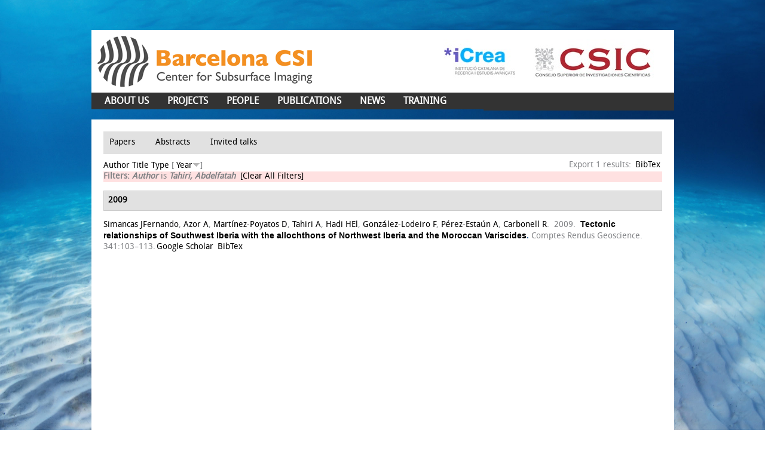

--- FILE ---
content_type: text/css
request_url: http://www.barcelona-csi.cmima.csic.es/sites/all/themes/BarcelonaCIS/css/block-editing.css?t80mty
body_size: 402
content:
/**
 * @file
 * Zen's rollover edit links for blocks.
 */


div.block.with-block-editing {
  position: relative;
}

div.block.with-block-editing div.edit {
  display: none;
  position: absolute;
  right: 0; /* LTR */
  top: 0;
  z-index: 40;
  border: 1px solid #eee;
  padding: 0 2px;
  font-size: 0.75em;
  background-color: #fff;
}

div.block.with-block-editing:hover div.edit {
  display: block;
}
